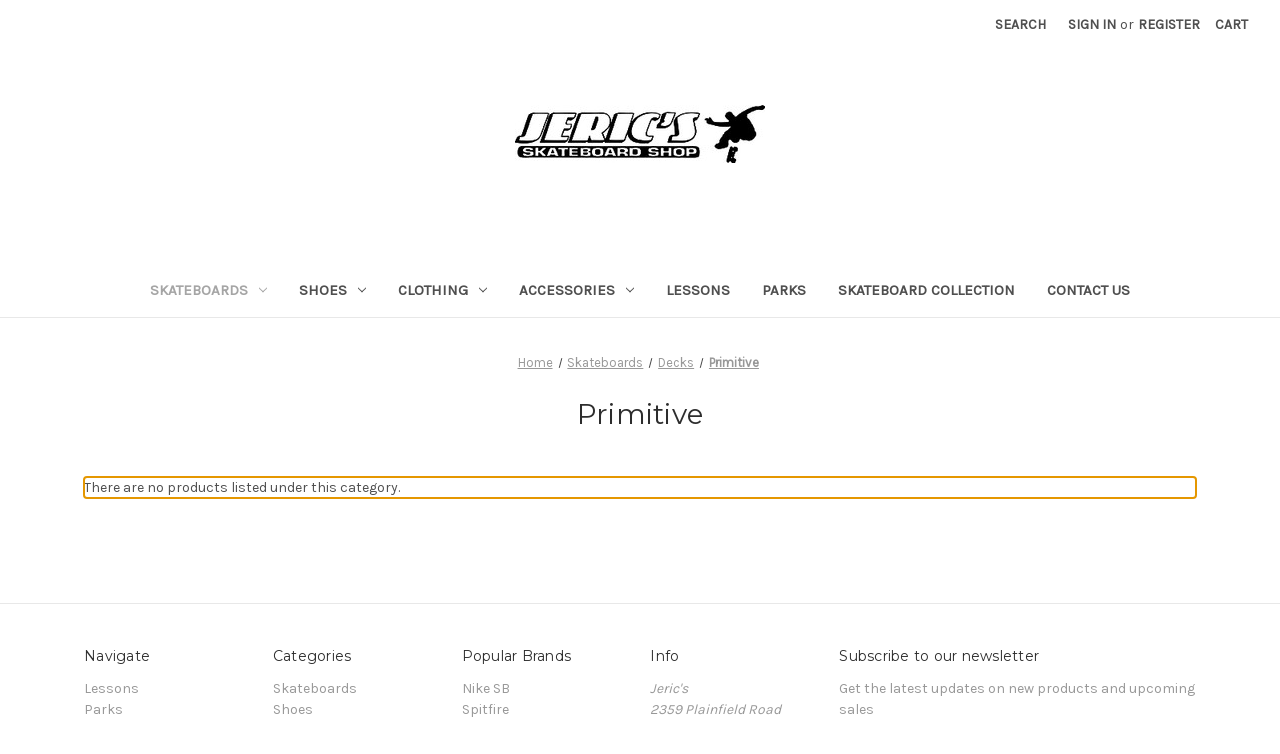

--- FILE ---
content_type: text/html; charset=utf-8
request_url: https://www.google.com/recaptcha/api2/aframe
body_size: 268
content:
<!DOCTYPE HTML><html><head><meta http-equiv="content-type" content="text/html; charset=UTF-8"></head><body><script nonce="4zdBWAad_ZiCmSRH53RawA">/** Anti-fraud and anti-abuse applications only. See google.com/recaptcha */ try{var clients={'sodar':'https://pagead2.googlesyndication.com/pagead/sodar?'};window.addEventListener("message",function(a){try{if(a.source===window.parent){var b=JSON.parse(a.data);var c=clients[b['id']];if(c){var d=document.createElement('img');d.src=c+b['params']+'&rc='+(localStorage.getItem("rc::a")?sessionStorage.getItem("rc::b"):"");window.document.body.appendChild(d);sessionStorage.setItem("rc::e",parseInt(sessionStorage.getItem("rc::e")||0)+1);localStorage.setItem("rc::h",'1769050985906');}}}catch(b){}});window.parent.postMessage("_grecaptcha_ready", "*");}catch(b){}</script></body></html>